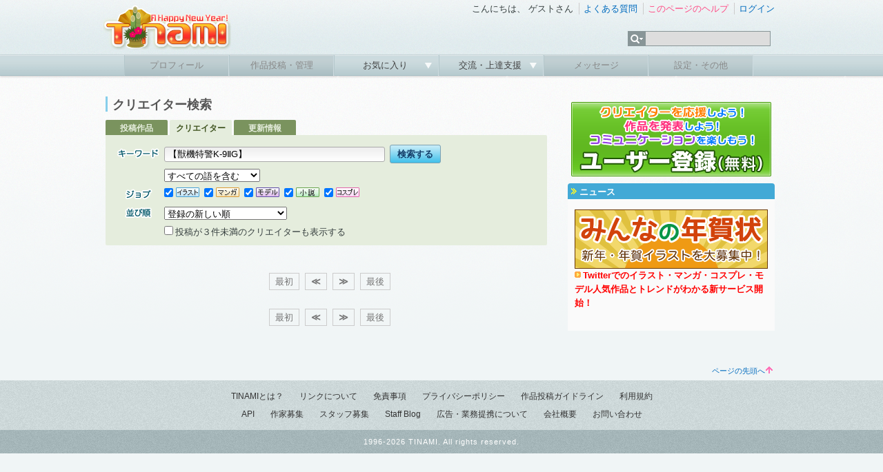

--- FILE ---
content_type: text/html; charset=UTF-8
request_url: https://www.tinami.com/creator/search?type=&cq=%E3%80%90%E7%8D%A3%E6%A9%9F%E7%89%B9%E8%AD%A6K-9%E2%85%A1G%E3%80%91
body_size: 4702
content:
<!DOCTYPE html PUBLIC "-//W3C//DTD HTML 4.01 Transitional//EN">
<html>
<head>
<meta http-equiv="Content-Type" content="text/html; charset=UTF-8">
<!-- Google tag (gtag.js) -->
<script async src="https://www.googletagmanager.com/gtag/js?id=G-9M587XBZGT"></script>
<script>
  window.dataLayer = window.dataLayer || [];
  function gtag(){dataLayer.push(arguments);}
  gtag('js', new Date());

  gtag('config', 'G-9M587XBZGT');
  gtag('config', 'AW-16549726121');
</script>

<meta http-equiv="X-UA-Compatible" content="IE=edge" />

<link rel="stylesheet" type="text/css" href="/css/ep/base.css?v=20240424" />
<link rel="stylesheet" type="text/css" href="/css/ep/header.css" />
<link rel="stylesheet" type="text/css" href="/css/ep/sidebar.css?v=20111111" />
<link rel="stylesheet" type="text/css" href="/css/ep/main.css?v=20111111" />
<link rel="stylesheet" type="text/css" href="/js/jquery/tipsy/tipsy.css?v=20110907" />


<script type="text/javascript" src="//ajax.googleapis.com/ajax/libs/jquery/1.6.1/jquery.min.js"></script>

<script type="text/javascript">$('html').addClass('startup-hidden');</script>

<script type="text/javascript" src="/js/jquery/tipsy/jquery.tipsy.js"></script>
<script type="text/javascript" src="/js/tipsy.js"></script>

<script type="text/javascript" src="/js/jquery.scrollTo-1.4.2-min.js"></script>
<script type="text/javascript">

$(document).ready(function() {
    $('a[href^="#"]').each(function() {
        if ($(this).parents('.yui-nav').size() == 0) {
	        $(this).click(function() {
	            var target = $(this).attr('href');
	            if (target == '#') target = '#header';
	            $.scrollTo(target, 300);
	            return false;
	        });
	    }
    });
    
});

</script>

<script type="text/javascript" src="/js/jquery/jquery.timer.js"></script>

<script type="text/javascript" src="/js/placeholder.js"></script>

<link href="/js/jquery_notification_v.1/css/jquery_notification.css" type="text/css" rel="stylesheet"/>
<script type="text/javascript" src="/js/jquery_notification_v.1/js/jquery_notification_v.1.js"></script>
<script type="text/javascript">
</script>

<link rel="apple-touch-icon" href="https://www.tinami.com/apple-touch-icon-precomposed.png">
<link rel="stylesheet" href="//maxcdn.bootstrapcdn.com/font-awesome/4.3.0/css/font-awesome.min.css">

<script type="application/ld+json">
{
  "@context": "https://schema.org/",
  "@type": "WebSite",
  "name": "TINAMI",
  "url": "https://www.tinami.com/"
}
</script><link rel="stylesheet" type="text/css" media="screen,print" href="/css/showlistings.css" />
<link rel="stylesheet" type="text/css" href="/css/ep/search.css?v=20160309">
<link rel="stylesheet" type="text/css" href="/css/delta/profile.css">

<title>TINAMI - クリエイター検索結果</title>
</head>
<body>

<div id="fb-root"></div>
<script async defer crossorigin="anonymous" src="https://connect.facebook.net/ja_JP/sdk.js#xfbml=1&version=v17.0&appId=316509291813143&autoLogAppEvents=1" nonce="aUmnmDjm"></script>
<div id="header">
<div id="header_top">
<!-- 季節ロゴ  -->
<h1><a href="/"><img src="/img_ep/header/tinamilogo_1601.png"></a></h1>
		<ul class="login"> 
			<li class="st">
				こんにちは、
									ゲストさん
							</li>
			<li><a href="/help/faq">よくある質問</a></li> 
			<li>
											<a href="/help/creator_search" target="_blank" id="help-guide"><span class="pink">このページのヘルプ</span></a>
				<script type="text/javascript">
				var show_help_guide = true;
				$.timer(10000, function(timer) {
					if (show_help_guide) {
						tipsyShow($('#help-guide'), '<img src="/img/icon/help.gif">このページの使い方を<br />ご案内します！', { gravity:'n', helpguide:true });
						timer.stop();
					}
				});
				// キー入力などがあったらヘルプガイドを表示しない
				$(document).keypress(function(e) {
					show_help_guide = false;
				});
				$(document).click(function(e) {
					show_help_guide = false;
				});
				</script>
										</li> 
							<li><a href="/login" title="ログイン" id="login-start">ログイン</a></li> 
					</ul> 
		<div id="search">
			<form name="searchform" id="searchform" method="get" action="/search/list">
			<ul class="kw">
				<li><img src="/img_ep/header/sch_btn.gif">
					<ul class="kwsub">
													<li>注目キーワード</li>
														<li><a href="/search/list?genrekey=1&search=or&keyword=C103">C103</a></li>														<li><a href="/search/list?genrekey=1&search=or&keyword=%E3%83%96%E3%83%AB%E3%82%A2%E3%82%AB">ブルアカ</a></li>														<li><a href="/search/list?genrekey=1&search=or&keyword=Vtuber">Vtuber</a></li>														<li><a href="/search/list?genrekey=1&search=or&keyword=FGO+FateGO+Fate%2FGrandOrder+Fate%2FGO">FGO</a></li>														<li><a href="/search/list?genrekey=1&search=or&keyword=%E3%83%AF%E3%83%B3%E3%83%95%E3%82%A7%E3%82%B9+%E3%83%AF%E3%83%B3%E3%83%80%E3%83%BC%E3%83%95%E3%82%A7%E3%82%B9%E3%83%86%E3%82%A3%E3%83%90%E3%83%AB+WF">ワンフェス</a></li>														<li><a href="/search/list?genrekey=1&search=or&keyword=%E6%8E%A8%E3%81%97%E3%81%AE%E5%AD%90">推しの子</a></li>														<li><a href="/search/list?genrekey=1&search=or&keyword=SP">SP</a></li>														<li class="more"><a href="/dir">もっと見る</a></li>
											</ul>
				</li>
				<li><input type="text" name="keyword" id="search_keyword"></li>
			</ul>
			</form>
		</div>
<form method="post" id="login-start-form" style="display:none;">
<div class="loginform">
<input type="hidden" name="action_login" value="true">
<input type="hidden" id="rem" name="rem" value="1">
<div>
<p>メールアドレス</p>
<input type="text" name="username" maxlength="128" class="middle" />
</div>
<div>
<p>パスワード</p>
<input type="password" name="password" value="" maxlength="40" class="middle"  />
</div>
<div class="center">
<p><input value="ログイン" type="submit" class="submit" /></p>
<p>？<a href="/modify/forget">パスワードを忘れた方</a>　</p>
<p><a href="/entry/rule">新規登録</a>
｜
<a href="https://www.tinami.com/login">SSLでログイン</a>&nbsp;&nbsp;</p>
<p><a href="/openid/twitter/login"><img src="/img/icon/login_tw.png" style="width:16px;"></a> / <a href="/openid/facebook/login"><img src="/img/icon/login_fb.png" style="width:14px;"></a> / <a href="/openid/rakuten/login">楽天会員IDでログイン</a></p>
</div>
</div>
</form>
	</div> 
	
	<ul class="menu">
			<li class="not"><p>プロフィール</p></li> 
	
			<li class="not"><p>作品投稿・管理</p></li> 
		
		<li><p><a href="javascript:void(0)" onclick="return false;">お気に入り&nbsp;</a></p>
		<ul class="sub">
				<li><a href="/collection/public/all">みんなのコレクション</a></li>
		</ul>
		</li>
		

		<li><p><a href="javascript:void(0)" onclick="return false;">交流・上達支援&nbsp;</a></p>
		<ul class="sub">
		<li><a href="/lounge/advice/">アドバイス</a></li>
		<li><a href="/lounge/collabo/">コラボレーション</a></li>
		<li><a href="/bbs/">フリートーク</a></li>
		<li><a href="/contest/">コンテスト</a></li>
		<li><a href="/pro/">プロダクション</a></li>
		</ul>
		</li>

			<li class="not"><p>メッセージ</p></li> 
	
			<li class="not"><p>設定・その他</p></li> 
		</ul>
</div> <!-- header -->
<!-- TINAMI header end --><div id="container">
<div id="main">


<h1>クリエイター検索</h1>
  <div class="search">
  <div class="search_tab clearfix">
    <a href="/search/list?genrekey=1&search=and&keyword=%E3%80%90%E7%8D%A3%E6%A9%9F%E7%89%B9%E8%AD%A6K-9%E2%85%A1G%E3%80%91">投稿作品</a>
    <span>クリエイター</span>
    <a href="/newsletter/search?type=and&q=%E3%80%90%E7%8D%A3%E6%A9%9F%E7%89%B9%E8%AD%A6K-9%E2%85%A1G%E3%80%91">更新情報</a>
  </div>
    <div class="body">
      <div id="searchform">
      <table>
      <form name="default" method="post"><input type="hidden" name="action_creator_search" value="true" />        <tr>
          <th><img src="/img2/search/keyword.gif" title="キーワード"></th>
          <td><input class="key_input long" type="text" name="cq" value="【獣機特警K-9ⅡG】" />&nbsp;<input value="検索する" class="submit" type="submit" /></td></tr>
          <tr>
            <th></th>
            <td><select name="type">
<option value="and" selected="selected">すべての語を含む</option>
<option value="or">いずれかの語を含む</option>
</select></td>
          </tr>
          <tr>
            <th><img src="/img2/search/job.gif" title="ジョブ"></th>
            <td><label for="job_1"><input type="checkbox" name="job[]" value="1" id="job_1" checked="checked" /><img src="/img/job/view/il.gif" title="イラスト"></label>
<label for="job_2"><input type="checkbox" name="job[]" value="2" id="job_2" checked="checked" /><img src="/img/job/view/ma.gif" title="マンガ"></label>
<label for="job_3"><input type="checkbox" name="job[]" value="3" id="job_3" checked="checked" /><img src="/img/job/view/mo.gif" title="モデル"></label>
<label for="job_4"><input type="checkbox" name="job[]" value="4" id="job_4" checked="checked" /><img src="/img/job/view/nv.gif" title="小説"></label>
<label for="job_5"><input type="checkbox" name="job[]" value="5" id="job_5" checked="checked" /><img src="/img/job/view/cp.gif" title="コスプレ"></label></td>
          </tr>
          <tr>
            <th><img src="/img2/search/sort.gif" title="並び順"></th>
            <td><select name="order">
<option value="r" selected="selected">登録の新しい順</option>
<option value="b">お気に入り登録ユーザー順</option>
<option value="c">作品を投稿した順</option>
</select></td>
          </tr>
          <tr>
            <th></th>
            <td><label><input type="checkbox" name="apprentice"  value="1">投稿が３件未満のクリエイターも表示する</label></td>
          </tr>
      </form>      </table>
      </div>
    </div> <!-- body -->
  </div> <!-- search -->
  

 
<p class="caption"></p>

<div class="pager">
<span class="pages">最初</span>
<span class="pages"><strong>≪</strong></span>


<span class="pages"><strong>≫</strong></span>
<span class="pages">最後</span>
</div>
<div class="ad_list">
<!-- geniee -->
<!--  ad tags Size: 728x90 ZoneId:1050031-->
<script type="text/javascript" src="//js.gsspcln.jp/t/050/031/a1050031.js"></script>

</div>



<div class="ad_list">
<!-- geniee -->
<!--  ad tags Size: 728x90 ZoneId:1050031-->
<script type="text/javascript" src="//js.gsspcln.jp/t/050/031/a1050031.js"></script>

</div>

<div class="pager">
<span class="pages">最初</span>
<span class="pages"><strong>≪</strong></span>


<span class="pages"><strong>≫</strong></span>
<span class="pages">最後</span>
</div>

<!-- 右サイドバー表示部分 -->

  </div><!-- main -->
<div id="sub">
<div class="fixed-sidebar"><div id="top_ad">
<!-- geniee -->
<!--  ad tags Size: 300x250 ZoneId:5587-->
<script type="text/javascript" src="//js.gsspcln.jp/t/005/587/a5587.js"></script>

</div> 
<p class="center" style="margin-top:10px;"><a href="/entry/rule"><img src="/img_ep/banner/bn_entry_mini.png" width="290" height="108"></a></p>

<div class="sidebar">
<h2>ニュース</h2>
<div class="text">
<ul class="news pt5">
<p class="tc m0"><a href="/newyear"><img src="/img2/newyear/2017_bn.png" width="280" height="86"></a></p>
<p class="tc m0 next"><strong><a href="https://twoucan.com/"><font color="red">Twitterでのイラスト・マンガ・コスプレ・モデル人気作品とトレンドがわかる新サービス開始！</font></a></strong></p>
</ul>

</div>

<div class="sidebar-ad-bottom">


</div> <!-- sidebar-ad-bottom -->
<div class="undefined">
<!--      fluct グループ名「TINAMI：160×600」      -->
<script type="text/javascript" src="https://cdn-fluct.sh.adingo.jp/f.js?G=1000004363"></script>
<!--      fluct ユニット名「TINAMI：160×600」     -->
<script type="text/javascript">
//<![CDATA[
if(typeof(adingoFluct)!="undefined") adingoFluct.showAd('1000006682');
//]]>
</script>
</div>

</div><!-- sidebar -->
</div><!-- fixed-sidebar -->
</div><!-- sub --></div><!-- container -->

<div id="footer">
	<p id="pagetop"><a href="#header">ページの先頭へ<img src="/img/icon/pagetop.gif"></a></p>
	<div class="footermenu">

	
		<ul>
			<li class="start"><a href="/info/intro">TINAMIとは？</a></li>
			<li><a href="/info/link">リンクについて</a></li>
			<li><a href="/info/menseki">免責事項</a></li>
			<li><a href="/info/privacy">プライバシーポリシー</a></li>
			<li><a href="/info/guideline">作品投稿ガイドライン</a></li>
			<li><a href="/entry/rule">利用規約</a></li>
		</ul>
		<ul>
			<li class="start"><a href="http://www.tinami.com/api/">API</a></li>
			<li><a href="/draft">作家募集</a></li>
			<li><a href="/recruit">スタッフ募集</a></li>
			<li><a href="/blog/">Staff Blog</a></li>
			<li><a href="/info/ad">広告・業務提携について</a></li>
			<li><a href="https://corp.tinami.com/">会社概要</a></li>
			<li><a href="/supportmail">お問い合わせ</a></li>
		</ul>
		
		<div class="bottom">
			<p>1996-2026 TINAMI. All rights reserved.</p>
		</div>
	</div><!-- footermenu -->
</div><!-- footer -->

<script type="text/javascript" src="/js/footer.js?v=1.03"></script>
<script type="text/javascript" src="/js/jquery/tipsy/notify.js?v=2.0"></script>
</body>
</html>

--- FILE ---
content_type: text/css
request_url: https://www.tinami.com/css/ep/sidebar.css?v=20111111
body_size: 1116
content:

/* sidebar
------------------------------------------------------------ */

#sub{
float:right;
width:300px;
text-align:left;
background:;
padding: 28px 10px 0px;
}

#top_ad{
}

#sub iframe{
background-color:transparent;
padding:0;margin:0 auto 8px auto;
border:none;
}

#sub .undefined{text-align:center;}

#extra{
padding:0 10px;
}

.sidebar{
width:300px;
margin: 10px 0;
padding:0 0 10px 0;
background: #fafafa;
}

.sidebar h2{
margin:0 0 5px 0;
padding: 3px 5px 0px 17px;
font-size:13px;
color:#fff;
background: #42a9d6 url(/img/icon/ar_yellow.gif) no-repeat 5px 7px;
border-radius-topleft: 4px;-webkit-border-top-left-radius: 4px;-moz-border-radius-topleft: 4px;
border-radius-topright: 4px;-webkit-border-top-right-radius: 4px;-moz-border-radius-topright: 4px;
}

.sidebar h2.rank{background:#42a9d6 url(/img/icon/gold2.gif) no-repeat 3px 3px;}
.sidebar h2.new{background:#42a9d6 url(/img/icon/kira2.gif) no-repeat 2px 3px;}
.sidebar h2.nico{background:#42a9d6 url(/img/icon/smile.gif) no-repeat 3px 3px;}

#sub h2 a{color:#ffffdb;}

.sidebar h3{
margin:0;
padding:0;
font-size:13px;
}

.sidebar ul{margin:0 10px;}

.sidebar ul li{margin:3px 0;}

.sidebar ul.list{margin:0 10px;}

.sidebar ul.list p.note{margin:0 0 0 -10px;}

.sidebar ul.list ul{margin:2px 0 10px;padding:0;}

.sidebar ul.news{margin:0;}
.sidebar ul.news li{
background:url(/img/icon/arrow_green.gif) no-repeat 0px 2px;
padding-left:11px;
margin: 3px 0 6px 0;
font-size:12px;line-height:130%;
}

.sidebar div.text{padding: 5px 10px 20px 10px;margin:0;}

#sub p.more{font-size:12px;margin:0 10px 0 0;}

#sub div.newsletter{
padding:2px 5px;
font-size:12px;
line-height:150%;
}

#sub .user{padding-left:10px;}
#sub .user img{width:50px;height:50px;margin: 3px 3px 3px 0px;}

#sub .live{padding-bottom:0;}
#sub .live h2{margin-bottom:0;}


.sidebar #live{background: #d3dcdd url(/img_ep/base/grade.png) repeat-x left top; position: relative;}

#sub .marquee-box{padding:5px 0 0 0;margin:0;/*height:26px;*/height:150px;}
#sub .marquee-box p{margin-top:5px;}

#sub .marquee-box #marquee{margin: 3px 0 0 10px; float:left;font-size:12px;padding:0;}
#sub .marquee-box #marquee #marquee-text{color:#000;width: 280px;height:140px; position: relative; margin:0; padding:0; line-height:120%;}
#sub .marquee-box .marquee-next{width:30px;height:30px;position:absolute; top:55px; left:240px}
#sub .marquee-box #marquee-text .live-thumbnail { text-align:center; } 
#sub .marquee-box #marquee-text .live-thumbnail-filler { text-align:center; width:160px; height:120px; } 

#sub .scrollable-box {
	background:#d1ebef;
	padding:0;
	margin:5px 0;
	height:26px;
}

#sub .scrollable-box .scrollable {
	position:relative;
	overflow:hidden;
	width: 270px; height:2em;
	float:left;
}

#sub .scrollable-box .scrollable .items {
	/* this cannot be too large */
	width:20000em;
	position:absolute;
}

#sub .scrollable-box .items div {
	width: 270px;
/*	text-align:center; */
	float:left;
}

#sub .scrollable-box .scrollable-next {
	width:16px;
	float:right;
	margin:5px 0 0 0;
	padding:0;
}

#sub ul.ranking{padding-left:10px;}
#sub ul.ranking li{float:left; width:90px;}
#sub ul.ranking li div.image{
width:80px; height:80px;cursor:pointer;
}
#sub p.right{font-size:12px;color:#777;padding-right:10px;}

#sub p.banner_list{width:300px;padding:0;}



--- FILE ---
content_type: text/css
request_url: https://www.tinami.com/css/showlistings.css
body_size: 2351
content:
@charset "utf-8";
/* CSS Document */

/*--------------------------------------------------
	Common styles
--------------------------------------------------*/
.adOverture {
	position: relative;
	margin: 0;
	padding: 0;
	font-family: "Lucida Grande","Hiragino Kaku Gothic Pro","ヒラギノ角ゴ Pro W3","ＭＳ Ｐゴシック",Geneva,Arial,Verdana,sans-serif !important;
	text-align: left !important;
	letter-spacing: normal !important;
}

/* common a */
div.AdingoLayout a:link,
div.AdingoLayout a:visited,
div.AdingoLayout a:hover,
div.AdingoLayout a:active {
	text-decoration: none;
}
div.AdingoLayout a {

    clear: both;
    cursor: pointer;
    overflow: hidden;
    display: block;
    font-weight: normal !important;
}

/* title and background Color */
div.AdingoLayout a{
	color: #8B1747;
	background: #E3E9EB; 
	text-decoration: underline;
}
div.AdingoLayout a:hover{
	color: #E1771E;
	background: #E3E9EB;
}

/* title underline on mouseover */
div.AdingoLayout a:hover span.adttl {
	text-decoration: underline;
}
/* common span */
div.AdingoLayout a span.adttl {
	line-height: 1.2;
	display: block;
	text-decoration: underline;
	font-weight: bold;
	font-size: 12px;
}
div.AdingoLayout a span.adtext {
	display: block;
	line-height: 1.2;
	color: #000000;
	font-size: 11px;
	display: block;
}
div.AdingoLayout a span.adlink {
	line-height: 1.2;
	color: #8B1747;
	font-size: 10px;
	display: block;
}

/* overtureim */
/*common*/
body div.overtureimone,
body div.overtureim {
	margin: 0;
	padding: 0;
	width: 100% !important;
	clear: both;
	text-align: right;
	background: #E3E9EB;
}
body div.overtureimone ul li,
body div.overtureim ul li {
	margin: 0;
	padding: 0;
	line-height: 1;
    background: none !important;
}
body div.overtureimone ul li a,
body div.overtureim ul li a {
    margin: 0 !important; 
    padding: 0 !important; 
	width: auto;
	height: auto;
	color: #CCCCCC !important;
	background: none;
	text-decoration: none;
}
body div.overtureimone ul li a:hover,
body div.overtureim ul li a:hover {
	color: #CCCCCC !important;
	background: none;
}

/* overtureimone */
body div.overtureimone {
	height: 16px;
}
body div.overtureimone ul {
	margin: 0;
	padding: 3px 6px 0 0;
	_padding: 5px 6px 0 0;
	display: block;
	color: #CCCCCC;
	font-size: 11px;
	list-style: none;
}
body div.overtureimone ul li,
body div.overtureimone ul li a {
 display: inline !important;
}
/* overtureim */
body div.overtureim {
	height: 26px;
}
body div.overtureim ul {
	margin: 0;
	padding: 3px 6px 0 0;
	display: block;
	color: #CCCCCC;
	font-size: 11px;
	list-style: none;
}
body div.overtureim ul li{
	display: inline;
}
body div.overtureim ul li a {
	display: block;
}

/*--------------------------------------------------
	AdingoAdFree1
--------------------------------------------------*/
div#AdingoAdFree1 {
	margin: 0;
	padding: 0;
	width: auto;
	height: auto;
}
div#AdingoAdFree1 div.Adingoinner {
	border: 1px solid #FFFFFF;
	zoom: 1;
}
div#AdingoAdFree1 div.Adingoinner a {
	padding: 8px 10px;
	height: auto;
}
div#AdingoAdFree1 div.Adingoinner span.adttl,
div#AdingoAdFree1 div.Adingoinner span.adtext{
	display: inline;
}
div#AdingoAdFree1 div.Adingoinner span.adtext {
	width: auto;
}
div#AdingoAdFree1 div.Adingoinner span.adlink {
	display: block;
}
div#AdingoAdFree1 div.overtureim,
div#AdingoAdFree1 div.overtureimone {
        height: auto !important;
}

/*--------------------------------------------------
	AdingoAdFree2
--------------------------------------------------*/
div#AdingoAdFree2 {
	margin: 0;
	padding: 0;
	width: auto;
	height: auto;
}
div#AdingoAdFree2 div.Adingoinner {
	border: 1px solid #FFFFFF;
	zoom: 1;
}
div#AdingoAdFree2 div.Adingoinner a {
	padding: 8px 10px;
	height: auto;
}
div#AdingoAdFree2 div.Adingoinner span.adttl,
div#AdingoAdFree2 div.Adingoinner span.adlink{
	display: inline;
}
div#AdingoAdFree2 div.Adingoinner span.adlink {
	width: auto;
}
div#AdingoAdFree2 div.Adingoinner span.adtext {
	width: auto;
	height: auto;
}
div#AdingoAdFree2 div.overtureim,
div#AdingoAdFree2 div.overtureimone {
        height: auto !important;
}

/*--------------------------------------------------
AdingoAdFree3
--------------------------------------------------*/
div#AdingoAdFree3 {
    margin: 0;
    padding: 0;
    width: auto;
    height: auto;
}
div#AdingoAdFree3 div.Adingoinner {
    border: 1px solid #FFFFFF;
    zoom: 1;
}
div#AdingoAdFree3 div.Adingoinner a {
    padding: 8px 10px;
    height: auto;
}
div#AdingoAdFree3 div.Adingoinner span.adttl {
    padding-bottom: 2px !important;
    font-size: 12px;
}
div#AdingoAdFree3 div.Adingoinner span.adtext {
    width: auto;
    height: auto;
    font-size: 12px;
}
div#AdingoAdFree3 div.Adingoinner span.adlink {
    width: auto;
    font-size: 10px;
}
div#AdingoAdFree3 div.overtureim,
div#AdingoAdFree3 div.overtureimone {
    height: auto !important;
}

/*--------------------------------------------------
	AdingoAd728x90
--------------------------------------------------*/
div#AdingoAd728x90 {
	margin: 0;
	padding: 0;
	width: 728px;
	height: 90px;
}
div#AdingoAd728x90 div.Adingoinner {
	border: 1px solid #FFFFFF;
	zoom: 1;
}
div#AdingoAd728x90 div.AdingoLayout{
	width: 242px;
	height: 72px;
	float: left;
}
div#AdingoAd728x90 div.AdingoLayout a {
	width: 242px;
	height: 72px;
	display: block;
}
div#AdingoAd728x90 div.AdingoLayout a span.adwrap {
	padding: 5px;
	display: block;
}

/*--------------------------------------------------
	AdingoAdImg728x90
--------------------------------------------------*/
div#AdingoAdImg728x90 {
	margin: 0;
	padding: 0;
	width: 728px;
	height: 90px;
}
div#AdingoAdImg728x90 div.Adingoinner {
	border: 1px solid #FFFFFF;
	zoom: 1;
}
div#AdingoAdImg728x90 div.AdingoLayout{
	width: 363px;
	height: 72px;
	float: left;
}
div#AdingoAdImg728x90 div.AdingoLayout a {
	width: 363px;
	height: 72px;
	display: block;
}
div#AdingoAdImg728x90 div.AdingoLayout a img {
	margin: 5px 5px 0;
	width: 85px;
	height: 58px;
	border: 1px solid #ccc;
	display: block;
	float: left;
}
div#AdingoAdImg728x90 div.AdingoLayout a span.adwrap {
	width: 260px;
	display: block;
	float: left;
}
div#AdingoAdImg728x90 div.AdingoLayout a span.adttl {
	margin: 5px 5px 2px;
}
div#AdingoAdImg728x90 div.AdingoLayout a span.adtext {
	margin: 0 5px;
}
div#AdingoAdImg728x90 div.AdingoLayout a span.adlink {
	margin: 0 5px 5px;
}

/*--------------------------------------------------
	AdingoAd120x240
--------------------------------------------------*/
div#AdingoAd120x240 {
	margin: 0;
	padding: 0;
	width: 120px;
	height: 240px;
}
div#AdingoAd120x240 div.Adingoinner {
	border: 1px solid #FFFFFF;
	zoom: 1;
}
div#AdingoAd120x240 div.AdingoLayout {
	width: 118px;
	height: 106px;
}
div#AdingoAd120x240 div.AdingoLayout a{
	width: 118px;
	height: 106px;
	display: block;
}
div#AdingoAd120x240 div.AdingoLayout a span.adwrap {
	padding: 3px;
	display: block;
}
div#AdingoAd120x240 div.AdingoLayout a span.adttl {
	margin: 0 0 2px;
}

/*--------------------------------------------------
	AdingoAd468x60 (468×60)
--------------------------------------------------*/
div#AdingoAd468x60 {
	margin: 0;
	padding: 0;
	width: 468px;
	height: 60px;
}
div#AdingoAd468x60 div.Adingoinner {
	border: 1px solid #FFFFFF;
	zoom: 1;
}
div#AdingoAd468x60 div.AdingoLayout {
	width: 466px;
	height: 42px;
}
div#AdingoAd468x60 div.AdingoLayout a {
	width: 466px;
	height: 42px;
	display: block;
}
div#AdingoAd468x60 div.AdingoLayout span.adwrap {
	padding: 5px;
	display: block;
}
div#AdingoAd468x60 div.AdingoLayout span.adttl{
	display: block;
	float: left;
}
div#AdingoAd468x60 div.AdingoLayout span.adtext {
	padding: 2px 0 0;
	clear:both;
}
div#AdingoAd468x60 div.AdingoLayoutspan.adlink {
	width: auto;
	float: left;
}

/*--------------------------------------------------
	AdingoAd234x60 (234×60)
--------------------------------------------------*/
div#AdingoAd234x60 {
	margin: 0;
	padding: 0;
	width: 234px;
	height: 60px;
}
div#AdingoAd234x60 div.Adingoinner {
	border: 1px solid #FFFFFF;
	zoom: 1;
}
div#AdingoAd234x60 div.AdingoLayout {
	width: 232px;
	height: 42px;
}
div#AdingoAd234x60 div.AdingoLayout a {
	width: 232px;
	height: 42px;
	display: block;
}
div#AdingoAd234x60 div span.adwrap {
	padding: 1px 5px;
	display: block;
}
div#AdingoAd234x60 div span.adtext {
	line-height: 1;
}

/*--------------------------------------------------
	AdingoAd180x151 (180×151)
--------------------------------------------------*/
div#AdingoAd180x151 {
	margin: 0;
	padding: 0;
	width: 180px;
	height: 151px;
}
div#AdingoAd180x151 div.Adingoinner {
	border: 1px solid #FFFFFF;
	zoom: 1;
}
div#AdingoAd180x151 div.AdingoLayout {
	width: 178px;
	height: 123px;
}
div#AdingoAd180x151 div.AdingoLayout a {
	width: 178px;
	height: 123px;
	display: block;
}
div#AdingoAd180x151 div.AdingoLayout span.adwrap {
	padding: 10px;
	display: block;
}
div#AdingoAd180x151 div.AdingoLayout span.adttl {
	margin: 0 0 2px;
}
div#AdingoAd180x151 div.AdingoLayout span.adlink {
	word-break: break-all;
}


/*--------------------------------------------------
	AdingoAd300x250 (300×250)
--------------------------------------------------*/
div#AdingoAd300x250 {
	margin: 0;
	padding: 0;
	width: 300px;
	height: 250px;
}
div#AdingoAd300x250 div.Adingoinner {
	border: 1px solid #FFFFFF;
	zoom: 1;
}
div#AdingoAd300x250 div.AdingoLayout {
	width: 298px;
	height: 58px;
}
div#AdingoAd300x250 div.AdingoLayout a {
	width: 298px;
	height: 58px;
	display: block;
}
div#AdingoAd300x250 div.AdingoLayout a span.adwrap {
	margin: 5px;
	display: block;
}
div#AdingoAd300x250 div.AdingoLayout span.adttl {
	margin: 0 0 2px;
}

/*--------------------------------------------------
	AdingoAdImg300x250 (300×250)
--------------------------------------------------*/
div#AdingoAdImg300x250 {
	margin: 0;
	padding: 0;
	width: 300px;
	height: 250px;
}
div#AdingoAdImg300x250 div.Adingoinner {
	border: 1px solid #FFFFFF;
	zoom: 1;
}
div#AdingoAdImg300x250 div.AdingoLayout {
	height: 116px;
	cleare: both;
	overflow: hidden;
}
div#AdingoAdImg300x250 div.AdingoLayout a {
	width: 298px;
	height: 116px;
}
div#AdingoAdImg300x250 div.AdingoLayout a img {
	margin: 5px;
	width: 85px;
	height: 58px;
	border: 1px solid #ccc;
	display: block;
	_display: inline;
	float: left;
}
div#AdingoAdImg300x250 div.AdingoLayout a span.adwrap {
	margin: 5px 0 0;
	width: 195px;
	display: block;
	float: left;
}
div#AdingoAdImg300x250 div.AdingoLayout span.adttl {
	margin: 0 0 2px;
}
div#AdingoAdImg300x250 div.AdingoLayout a span.adlink {
	word-break: break-all;
}

/*--------------------------------------------------
	AdingoAd336x250 (336×250)
--------------------------------------------------*/
div#AdingoAd336x250 {
	margin: 0;
	padding: 0;
	width: 336px;
	height: 250px;
}
div#AdingoAd336x250 div.Adingoinner {
	border: 1px solid #FFFFFF;
	zoom: 1;
}
div#AdingoAd336x250 div.AdingoLayout {
	width: 334px;
	height: 58px;
}
div#AdingoAd336x250 div.AdingoLayout a {
	width: 334px;
	height: 58px;
	display: block;
}
div#AdingoAd336x250 div.AdingoLayout span.adwrap {
	padding: 5px;
	display: block;
}
div#AdingoAd336x250 div.AdingoLayout span.adttl {
	margin: 0 0 2px;
}

/*--------------------------------------------------
	AdingoAd200x200 (200×200)
--------------------------------------------------*/
div#AdingoAd200x200 {
	margin: 0;
	padding: 0;
	width: 200px;
	height: 200px;
}
div#AdingoAd200x200 div.Adingoinner {
	border: 1px solid #FFFFFF;
	zoom: 1;
}
div#AdingoAd200x200 div.AdingoLayout {
	width: 198px;
	height: 86px;
}
div#AdingoAd200x200 div.AdingoLayout a {
	width: 198px;
	height: 86px;
	display: block;
}
div#AdingoAd200x200 div.AdingoLayout a span.adwrap {
	padding: 3px 5px;
	display: block;
}
div#AdingoAd200x200 div.AdingoLayout span.adttl {
	margin: 0 0 2px;
}
div#AdingoAd200x200 div.AdingoLayout a span.adlink {
	word-break: break-all;
}

/*--------------------------------------------------
	AdingoAd250x250 (250×250)
--------------------------------------------------*/
div#AdingoAd250x250 {
	margin: 0;
	padding: 0;
	width: 250px;
	height: 250px;
}
div#AdingoAd250x250 div.Adingoinner {
	border: 1px solid #FFFFFF;
	zoom: 1;
}
div#AdingoAd250x250 div.AdingoLayout {
	width: 248px;
	height: 77px;
}
div#AdingoAd250x250 div.AdingoLayout a {
	width:248px;
	height: 77px;
	display: block;
}
div#AdingoAd250x250 div.AdingoLayout a span.adwrap {
	padding: 5px;
	display: block;
}
div#AdingoAd250x250 div.overtureimone {
	height: 17px;
}
div#AdingoAd250x250 div.AdingoLayout a span.adlink {
	word-break: break-all;
}


/*--------------------------------------------------
	AdingoAd125x151 (125×151)
--------------------------------------------------*/
div#AdingoAd125x151 {
	margin: 0;
	padding: 0;
	width: 125px;
	height: 151px;
}
div#AdingoAd125x151 div.Adingoinner {
	border: 1px solid #FFFFFF;
	zoom: 1;
}
div#AdingoAd125x151 div.AdingoLayout {
	width: 123px;
	height: 123px;
}
div#AdingoAd125x151 div.AdingoLayout a {
	width: 123px;
	height: 123px;
	display: block;
}
div#AdingoAd125x151 div.AdingoLayout a span.adwrap {
	padding: 2px 5px;
	display: block;
}
div#AdingoAd125x151 div.AdingoLayout span.adttl {
	margin: 0 0 2px;
}
div#AdingoAd125x151 div.AdingoLayout a span.adlink {
	word-break: break-all;
}


/*--------------------------------------------------
	 AdingoAdImg160x200 (160×200) 
--------------------------------------------------*/
div#AdingoAdImg160x200 {
	margin: 0;
	padding: 0;
	width: 160px;
	height: 200px;
}
div#AdingoAdImg160x200 div.Adingoinner {
	border: 1px solid #FFFFFF;
	zoom: 1;
}
div#AdingoAdImg160x200 div.AdingoLayout {
	width: 158px;
	height: 182px;
}
div#AdingoAdImg160x200 div.AdingoLayout a {
	width: 158px;
	height: 182px;
	display: block;
}
div#AdingoAdImg160x200 div.AdingoLayout a img {
	margin: 5px 8px 0;
	width: 140px;
	height: 85px;
	border: 1px solid #ccc;
	display: block;
}
div#AdingoAdImg160x200 div.AdingoLayout a span.adwrap {
	padding: 0 5px 8px;
	display: block;
}
div#AdingoAdImg160x200 div.AdingoLayout span.adttl {
	margin: 0 0 2px;
}

/*--------------------------------------------------
	 AdingoAd120x600 (120×600)
--------------------------------------------------*/
div#AdingoAd120x600 {
	margin: 0;
	padding: 0;
	width: 120px;
	height: 600px;
}
div#AdingoAd120x600 div.Adingoinner {
	border: 1px solid #FFFFFF;
	zoom: 1;
}
div#AdingoAd120x600 div.AdingoLayout {
	width: 118px;
	height: 143px;
}
div#AdingoAd120x600 div.AdingoLayout a {
	width: 118px;
	height: 143px;
}
div#AdingoAd120x600 div.AdingoLayout a span.adwrap {
	padding: 5px;
	display: block;
}
div#AdingoAd120x600 div.AdingoLayout span.adttl {
	margin: 0 0 2px;
}
div#AdingoAd120x600 div.AdingoLayout a span.adlink {
	word-break: break-all;
}

/*--------------------------------------------------
	 AdingoAd160x600 (160×600)
--------------------------------------------------*/
div#AdingoAd160x600 {
	margin: 0;
	padding: 0;
	width: 160px;
	height: 600px;
}
div#AdingoAd160x600 div.Adingoinner {
	border: 1px solid #FFFFFF;
	zoom: 1;
}
div#AdingoAd160x600 div.AdingoLayout {
	width: 158px;
	height: 143px;
}
div#AdingoAd160x600 div.AdingoLayout a {
	width: 158px;
	height: 143px;
}
div#AdingoAd160x600 div.AdingoLayout a span.adwrap {
	padding: 5px;
	display: block;
}
div#AdingoAd160x600 div.AdingoLayout span.adttl {
	margin: 0 0 2px;
}
div#AdingoAd160x600 div.AdingoLayout a span.adlink {
	word-break: break-all;
}

/*--------------------------------------------------
	 AdingoAdImg160x600 (160×600) 
--------------------------------------------------*/
div#AdingoAdImg160x600 {
	margin: 0;
	padding: 0;
	width: 160px;
	height: 600px;
}
div#AdingoAdImg160x600 div.Adingoinner {
	border: 1px solid #FFFFFF;
	zoom: 1;
}
div#AdingoAdImg160x600 div.AdingoLayout {
	width: 158px;
	height: 190px;
}
div#AdingoAdImg160x600 div.AdingoLayout a {
	width: 158px;
	height: 190px;
	display: block;
}
div#AdingoAdImg160x600 div.AdingoLayout a img {
	margin: 5px 8px;
	width: 140px;
	height: 85px;
	border: 1px solid #ccc;
	display: block;
}
div#AdingoAdImg160x600 div.AdingoLayout a span.adwrap {
	padding: 0 5px 8px;
	display: block;
}
div#AdingoAdImg160x600 div.AdingoLayout span.adttl {
	margin: 0 0 2px;
}
div#AdingoAdImg160x600 div.AdingoLayout a span.adlink {
	word-break: break-all;
}
div#AdingoAdImg160x600 div.overtureim {
	height: 28px;
}

/*--------------------------------------------------
	 AdingoAdOneline
--------------------------------------------------*/
div#AdingoAdOneline {
	margin: 0;
	padding: 0;
	width: auto;
	height: auto;
	border: none;
}
div#AdingoAdOneline div.AdingoLayout {
	margin: 0;
	clear: both;
	overflow:hidden;
}
div#AdingoAdOneline div.AdingoLayout a {
	display: block;
	float: left !important;
	clear:none !important;
}
div#AdingoAdOneline div.AdingoLayout a.adpr {
	padding: 2px 0;
	background: #E3E9EB;
}
div#AdingoAdOneline div.AdingoLayout a:hover.adpr {
	background: #E3E9EB;
}
div#AdingoAdOneline div.AdingoLayout a.adpr img {
	border: none;
}
div#AdingoAdOneline div.AdingoLayout a.adpr span {
	padding: 2px 0 0 !important;
	display: block !important;
	color: #000000;
	font-size: 11px !important;
	font-weight: normal;
	text-decoration: none;
}
div#AdingoAdOneline div.AdingoLayout a span.adttl {
	padding-left: 5px;
	display: inline;
}
div#AdingoAdOneline div.AdingoLayout a span.adtext {
	padding-top: 3px;
	display: inline;
}
